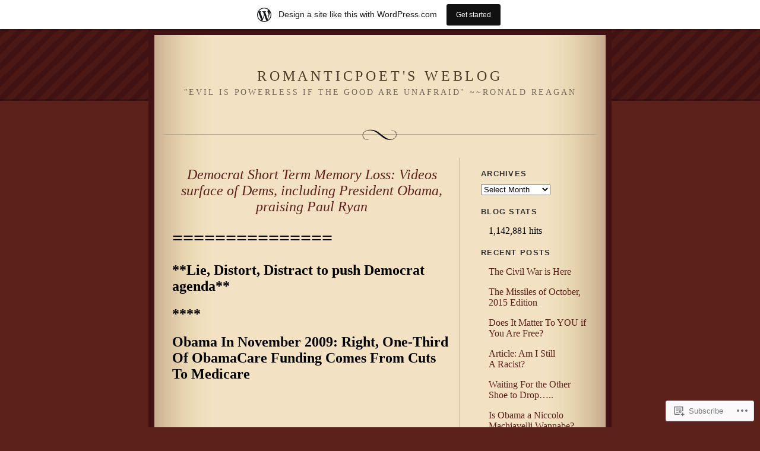

--- FILE ---
content_type: text/html; charset=UTF-8
request_url: https://romanticpoet.wordpress.com/tag/obama-cuts-medicare-to-fund-obamacare/
body_size: 18946
content:
<!DOCTYPE html PUBLIC "-//W3C//DTD XHTML 1.0 Strict//EN" "http://www.w3.org/TR/xhtml1/DTD/xhtml1-strict.dtd">
<html xmlns="http://www.w3.org/1999/xhtml" lang="en">

<head profile="http://gmpg.org/xfn/11">
<meta http-equiv="Content-Type" content="text/html; charset=UTF-8" />
<title>Obama cuts Medicare to fund Obamacare | Romanticpoet&#039;s Weblog</title>

	<link rel="stylesheet" href="https://s0.wp.com/wp-content/themes/pub/quentin/style.css?m=1741693338i" type="text/css" media="screen" />
	<link rel="pingback" href="https://romanticpoet.wordpress.com/xmlrpc.php" />

	<meta name='robots' content='max-image-preview:large' />
<link rel='dns-prefetch' href='//s0.wp.com' />
<link rel="alternate" type="application/rss+xml" title="Romanticpoet&#039;s Weblog &raquo; Feed" href="https://romanticpoet.wordpress.com/feed/" />
<link rel="alternate" type="application/rss+xml" title="Romanticpoet&#039;s Weblog &raquo; Comments Feed" href="https://romanticpoet.wordpress.com/comments/feed/" />
<link rel="alternate" type="application/rss+xml" title="Romanticpoet&#039;s Weblog &raquo; Obama cuts Medicare to fund Obamacare Tag Feed" href="https://romanticpoet.wordpress.com/tag/obama-cuts-medicare-to-fund-obamacare/feed/" />
	<script type="text/javascript">
		/* <![CDATA[ */
		function addLoadEvent(func) {
			var oldonload = window.onload;
			if (typeof window.onload != 'function') {
				window.onload = func;
			} else {
				window.onload = function () {
					oldonload();
					func();
				}
			}
		}
		/* ]]> */
	</script>
	<link crossorigin='anonymous' rel='stylesheet' id='all-css-0-1' href='/wp-content/blog-plugins/marketing-bar/css/marketing-bar.css?m=1761640963i&cssminify=yes' type='text/css' media='all' />
<style id='wp-emoji-styles-inline-css'>

	img.wp-smiley, img.emoji {
		display: inline !important;
		border: none !important;
		box-shadow: none !important;
		height: 1em !important;
		width: 1em !important;
		margin: 0 0.07em !important;
		vertical-align: -0.1em !important;
		background: none !important;
		padding: 0 !important;
	}
/*# sourceURL=wp-emoji-styles-inline-css */
</style>
<link crossorigin='anonymous' rel='stylesheet' id='all-css-2-1' href='/wp-content/plugins/gutenberg-core/v22.2.0/build/styles/block-library/style.css?m=1764855221i&cssminify=yes' type='text/css' media='all' />
<style id='wp-block-library-inline-css'>
.has-text-align-justify {
	text-align:justify;
}
.has-text-align-justify{text-align:justify;}

/*# sourceURL=wp-block-library-inline-css */
</style><style id='global-styles-inline-css'>
:root{--wp--preset--aspect-ratio--square: 1;--wp--preset--aspect-ratio--4-3: 4/3;--wp--preset--aspect-ratio--3-4: 3/4;--wp--preset--aspect-ratio--3-2: 3/2;--wp--preset--aspect-ratio--2-3: 2/3;--wp--preset--aspect-ratio--16-9: 16/9;--wp--preset--aspect-ratio--9-16: 9/16;--wp--preset--color--black: #000000;--wp--preset--color--cyan-bluish-gray: #abb8c3;--wp--preset--color--white: #ffffff;--wp--preset--color--pale-pink: #f78da7;--wp--preset--color--vivid-red: #cf2e2e;--wp--preset--color--luminous-vivid-orange: #ff6900;--wp--preset--color--luminous-vivid-amber: #fcb900;--wp--preset--color--light-green-cyan: #7bdcb5;--wp--preset--color--vivid-green-cyan: #00d084;--wp--preset--color--pale-cyan-blue: #8ed1fc;--wp--preset--color--vivid-cyan-blue: #0693e3;--wp--preset--color--vivid-purple: #9b51e0;--wp--preset--gradient--vivid-cyan-blue-to-vivid-purple: linear-gradient(135deg,rgb(6,147,227) 0%,rgb(155,81,224) 100%);--wp--preset--gradient--light-green-cyan-to-vivid-green-cyan: linear-gradient(135deg,rgb(122,220,180) 0%,rgb(0,208,130) 100%);--wp--preset--gradient--luminous-vivid-amber-to-luminous-vivid-orange: linear-gradient(135deg,rgb(252,185,0) 0%,rgb(255,105,0) 100%);--wp--preset--gradient--luminous-vivid-orange-to-vivid-red: linear-gradient(135deg,rgb(255,105,0) 0%,rgb(207,46,46) 100%);--wp--preset--gradient--very-light-gray-to-cyan-bluish-gray: linear-gradient(135deg,rgb(238,238,238) 0%,rgb(169,184,195) 100%);--wp--preset--gradient--cool-to-warm-spectrum: linear-gradient(135deg,rgb(74,234,220) 0%,rgb(151,120,209) 20%,rgb(207,42,186) 40%,rgb(238,44,130) 60%,rgb(251,105,98) 80%,rgb(254,248,76) 100%);--wp--preset--gradient--blush-light-purple: linear-gradient(135deg,rgb(255,206,236) 0%,rgb(152,150,240) 100%);--wp--preset--gradient--blush-bordeaux: linear-gradient(135deg,rgb(254,205,165) 0%,rgb(254,45,45) 50%,rgb(107,0,62) 100%);--wp--preset--gradient--luminous-dusk: linear-gradient(135deg,rgb(255,203,112) 0%,rgb(199,81,192) 50%,rgb(65,88,208) 100%);--wp--preset--gradient--pale-ocean: linear-gradient(135deg,rgb(255,245,203) 0%,rgb(182,227,212) 50%,rgb(51,167,181) 100%);--wp--preset--gradient--electric-grass: linear-gradient(135deg,rgb(202,248,128) 0%,rgb(113,206,126) 100%);--wp--preset--gradient--midnight: linear-gradient(135deg,rgb(2,3,129) 0%,rgb(40,116,252) 100%);--wp--preset--font-size--small: 13px;--wp--preset--font-size--medium: 20px;--wp--preset--font-size--large: 36px;--wp--preset--font-size--x-large: 42px;--wp--preset--font-family--albert-sans: 'Albert Sans', sans-serif;--wp--preset--font-family--alegreya: Alegreya, serif;--wp--preset--font-family--arvo: Arvo, serif;--wp--preset--font-family--bodoni-moda: 'Bodoni Moda', serif;--wp--preset--font-family--bricolage-grotesque: 'Bricolage Grotesque', sans-serif;--wp--preset--font-family--cabin: Cabin, sans-serif;--wp--preset--font-family--chivo: Chivo, sans-serif;--wp--preset--font-family--commissioner: Commissioner, sans-serif;--wp--preset--font-family--cormorant: Cormorant, serif;--wp--preset--font-family--courier-prime: 'Courier Prime', monospace;--wp--preset--font-family--crimson-pro: 'Crimson Pro', serif;--wp--preset--font-family--dm-mono: 'DM Mono', monospace;--wp--preset--font-family--dm-sans: 'DM Sans', sans-serif;--wp--preset--font-family--dm-serif-display: 'DM Serif Display', serif;--wp--preset--font-family--domine: Domine, serif;--wp--preset--font-family--eb-garamond: 'EB Garamond', serif;--wp--preset--font-family--epilogue: Epilogue, sans-serif;--wp--preset--font-family--fahkwang: Fahkwang, sans-serif;--wp--preset--font-family--figtree: Figtree, sans-serif;--wp--preset--font-family--fira-sans: 'Fira Sans', sans-serif;--wp--preset--font-family--fjalla-one: 'Fjalla One', sans-serif;--wp--preset--font-family--fraunces: Fraunces, serif;--wp--preset--font-family--gabarito: Gabarito, system-ui;--wp--preset--font-family--ibm-plex-mono: 'IBM Plex Mono', monospace;--wp--preset--font-family--ibm-plex-sans: 'IBM Plex Sans', sans-serif;--wp--preset--font-family--ibarra-real-nova: 'Ibarra Real Nova', serif;--wp--preset--font-family--instrument-serif: 'Instrument Serif', serif;--wp--preset--font-family--inter: Inter, sans-serif;--wp--preset--font-family--josefin-sans: 'Josefin Sans', sans-serif;--wp--preset--font-family--jost: Jost, sans-serif;--wp--preset--font-family--libre-baskerville: 'Libre Baskerville', serif;--wp--preset--font-family--libre-franklin: 'Libre Franklin', sans-serif;--wp--preset--font-family--literata: Literata, serif;--wp--preset--font-family--lora: Lora, serif;--wp--preset--font-family--merriweather: Merriweather, serif;--wp--preset--font-family--montserrat: Montserrat, sans-serif;--wp--preset--font-family--newsreader: Newsreader, serif;--wp--preset--font-family--noto-sans-mono: 'Noto Sans Mono', sans-serif;--wp--preset--font-family--nunito: Nunito, sans-serif;--wp--preset--font-family--open-sans: 'Open Sans', sans-serif;--wp--preset--font-family--overpass: Overpass, sans-serif;--wp--preset--font-family--pt-serif: 'PT Serif', serif;--wp--preset--font-family--petrona: Petrona, serif;--wp--preset--font-family--piazzolla: Piazzolla, serif;--wp--preset--font-family--playfair-display: 'Playfair Display', serif;--wp--preset--font-family--plus-jakarta-sans: 'Plus Jakarta Sans', sans-serif;--wp--preset--font-family--poppins: Poppins, sans-serif;--wp--preset--font-family--raleway: Raleway, sans-serif;--wp--preset--font-family--roboto: Roboto, sans-serif;--wp--preset--font-family--roboto-slab: 'Roboto Slab', serif;--wp--preset--font-family--rubik: Rubik, sans-serif;--wp--preset--font-family--rufina: Rufina, serif;--wp--preset--font-family--sora: Sora, sans-serif;--wp--preset--font-family--source-sans-3: 'Source Sans 3', sans-serif;--wp--preset--font-family--source-serif-4: 'Source Serif 4', serif;--wp--preset--font-family--space-mono: 'Space Mono', monospace;--wp--preset--font-family--syne: Syne, sans-serif;--wp--preset--font-family--texturina: Texturina, serif;--wp--preset--font-family--urbanist: Urbanist, sans-serif;--wp--preset--font-family--work-sans: 'Work Sans', sans-serif;--wp--preset--spacing--20: 0.44rem;--wp--preset--spacing--30: 0.67rem;--wp--preset--spacing--40: 1rem;--wp--preset--spacing--50: 1.5rem;--wp--preset--spacing--60: 2.25rem;--wp--preset--spacing--70: 3.38rem;--wp--preset--spacing--80: 5.06rem;--wp--preset--shadow--natural: 6px 6px 9px rgba(0, 0, 0, 0.2);--wp--preset--shadow--deep: 12px 12px 50px rgba(0, 0, 0, 0.4);--wp--preset--shadow--sharp: 6px 6px 0px rgba(0, 0, 0, 0.2);--wp--preset--shadow--outlined: 6px 6px 0px -3px rgb(255, 255, 255), 6px 6px rgb(0, 0, 0);--wp--preset--shadow--crisp: 6px 6px 0px rgb(0, 0, 0);}:where(.is-layout-flex){gap: 0.5em;}:where(.is-layout-grid){gap: 0.5em;}body .is-layout-flex{display: flex;}.is-layout-flex{flex-wrap: wrap;align-items: center;}.is-layout-flex > :is(*, div){margin: 0;}body .is-layout-grid{display: grid;}.is-layout-grid > :is(*, div){margin: 0;}:where(.wp-block-columns.is-layout-flex){gap: 2em;}:where(.wp-block-columns.is-layout-grid){gap: 2em;}:where(.wp-block-post-template.is-layout-flex){gap: 1.25em;}:where(.wp-block-post-template.is-layout-grid){gap: 1.25em;}.has-black-color{color: var(--wp--preset--color--black) !important;}.has-cyan-bluish-gray-color{color: var(--wp--preset--color--cyan-bluish-gray) !important;}.has-white-color{color: var(--wp--preset--color--white) !important;}.has-pale-pink-color{color: var(--wp--preset--color--pale-pink) !important;}.has-vivid-red-color{color: var(--wp--preset--color--vivid-red) !important;}.has-luminous-vivid-orange-color{color: var(--wp--preset--color--luminous-vivid-orange) !important;}.has-luminous-vivid-amber-color{color: var(--wp--preset--color--luminous-vivid-amber) !important;}.has-light-green-cyan-color{color: var(--wp--preset--color--light-green-cyan) !important;}.has-vivid-green-cyan-color{color: var(--wp--preset--color--vivid-green-cyan) !important;}.has-pale-cyan-blue-color{color: var(--wp--preset--color--pale-cyan-blue) !important;}.has-vivid-cyan-blue-color{color: var(--wp--preset--color--vivid-cyan-blue) !important;}.has-vivid-purple-color{color: var(--wp--preset--color--vivid-purple) !important;}.has-black-background-color{background-color: var(--wp--preset--color--black) !important;}.has-cyan-bluish-gray-background-color{background-color: var(--wp--preset--color--cyan-bluish-gray) !important;}.has-white-background-color{background-color: var(--wp--preset--color--white) !important;}.has-pale-pink-background-color{background-color: var(--wp--preset--color--pale-pink) !important;}.has-vivid-red-background-color{background-color: var(--wp--preset--color--vivid-red) !important;}.has-luminous-vivid-orange-background-color{background-color: var(--wp--preset--color--luminous-vivid-orange) !important;}.has-luminous-vivid-amber-background-color{background-color: var(--wp--preset--color--luminous-vivid-amber) !important;}.has-light-green-cyan-background-color{background-color: var(--wp--preset--color--light-green-cyan) !important;}.has-vivid-green-cyan-background-color{background-color: var(--wp--preset--color--vivid-green-cyan) !important;}.has-pale-cyan-blue-background-color{background-color: var(--wp--preset--color--pale-cyan-blue) !important;}.has-vivid-cyan-blue-background-color{background-color: var(--wp--preset--color--vivid-cyan-blue) !important;}.has-vivid-purple-background-color{background-color: var(--wp--preset--color--vivid-purple) !important;}.has-black-border-color{border-color: var(--wp--preset--color--black) !important;}.has-cyan-bluish-gray-border-color{border-color: var(--wp--preset--color--cyan-bluish-gray) !important;}.has-white-border-color{border-color: var(--wp--preset--color--white) !important;}.has-pale-pink-border-color{border-color: var(--wp--preset--color--pale-pink) !important;}.has-vivid-red-border-color{border-color: var(--wp--preset--color--vivid-red) !important;}.has-luminous-vivid-orange-border-color{border-color: var(--wp--preset--color--luminous-vivid-orange) !important;}.has-luminous-vivid-amber-border-color{border-color: var(--wp--preset--color--luminous-vivid-amber) !important;}.has-light-green-cyan-border-color{border-color: var(--wp--preset--color--light-green-cyan) !important;}.has-vivid-green-cyan-border-color{border-color: var(--wp--preset--color--vivid-green-cyan) !important;}.has-pale-cyan-blue-border-color{border-color: var(--wp--preset--color--pale-cyan-blue) !important;}.has-vivid-cyan-blue-border-color{border-color: var(--wp--preset--color--vivid-cyan-blue) !important;}.has-vivid-purple-border-color{border-color: var(--wp--preset--color--vivid-purple) !important;}.has-vivid-cyan-blue-to-vivid-purple-gradient-background{background: var(--wp--preset--gradient--vivid-cyan-blue-to-vivid-purple) !important;}.has-light-green-cyan-to-vivid-green-cyan-gradient-background{background: var(--wp--preset--gradient--light-green-cyan-to-vivid-green-cyan) !important;}.has-luminous-vivid-amber-to-luminous-vivid-orange-gradient-background{background: var(--wp--preset--gradient--luminous-vivid-amber-to-luminous-vivid-orange) !important;}.has-luminous-vivid-orange-to-vivid-red-gradient-background{background: var(--wp--preset--gradient--luminous-vivid-orange-to-vivid-red) !important;}.has-very-light-gray-to-cyan-bluish-gray-gradient-background{background: var(--wp--preset--gradient--very-light-gray-to-cyan-bluish-gray) !important;}.has-cool-to-warm-spectrum-gradient-background{background: var(--wp--preset--gradient--cool-to-warm-spectrum) !important;}.has-blush-light-purple-gradient-background{background: var(--wp--preset--gradient--blush-light-purple) !important;}.has-blush-bordeaux-gradient-background{background: var(--wp--preset--gradient--blush-bordeaux) !important;}.has-luminous-dusk-gradient-background{background: var(--wp--preset--gradient--luminous-dusk) !important;}.has-pale-ocean-gradient-background{background: var(--wp--preset--gradient--pale-ocean) !important;}.has-electric-grass-gradient-background{background: var(--wp--preset--gradient--electric-grass) !important;}.has-midnight-gradient-background{background: var(--wp--preset--gradient--midnight) !important;}.has-small-font-size{font-size: var(--wp--preset--font-size--small) !important;}.has-medium-font-size{font-size: var(--wp--preset--font-size--medium) !important;}.has-large-font-size{font-size: var(--wp--preset--font-size--large) !important;}.has-x-large-font-size{font-size: var(--wp--preset--font-size--x-large) !important;}.has-albert-sans-font-family{font-family: var(--wp--preset--font-family--albert-sans) !important;}.has-alegreya-font-family{font-family: var(--wp--preset--font-family--alegreya) !important;}.has-arvo-font-family{font-family: var(--wp--preset--font-family--arvo) !important;}.has-bodoni-moda-font-family{font-family: var(--wp--preset--font-family--bodoni-moda) !important;}.has-bricolage-grotesque-font-family{font-family: var(--wp--preset--font-family--bricolage-grotesque) !important;}.has-cabin-font-family{font-family: var(--wp--preset--font-family--cabin) !important;}.has-chivo-font-family{font-family: var(--wp--preset--font-family--chivo) !important;}.has-commissioner-font-family{font-family: var(--wp--preset--font-family--commissioner) !important;}.has-cormorant-font-family{font-family: var(--wp--preset--font-family--cormorant) !important;}.has-courier-prime-font-family{font-family: var(--wp--preset--font-family--courier-prime) !important;}.has-crimson-pro-font-family{font-family: var(--wp--preset--font-family--crimson-pro) !important;}.has-dm-mono-font-family{font-family: var(--wp--preset--font-family--dm-mono) !important;}.has-dm-sans-font-family{font-family: var(--wp--preset--font-family--dm-sans) !important;}.has-dm-serif-display-font-family{font-family: var(--wp--preset--font-family--dm-serif-display) !important;}.has-domine-font-family{font-family: var(--wp--preset--font-family--domine) !important;}.has-eb-garamond-font-family{font-family: var(--wp--preset--font-family--eb-garamond) !important;}.has-epilogue-font-family{font-family: var(--wp--preset--font-family--epilogue) !important;}.has-fahkwang-font-family{font-family: var(--wp--preset--font-family--fahkwang) !important;}.has-figtree-font-family{font-family: var(--wp--preset--font-family--figtree) !important;}.has-fira-sans-font-family{font-family: var(--wp--preset--font-family--fira-sans) !important;}.has-fjalla-one-font-family{font-family: var(--wp--preset--font-family--fjalla-one) !important;}.has-fraunces-font-family{font-family: var(--wp--preset--font-family--fraunces) !important;}.has-gabarito-font-family{font-family: var(--wp--preset--font-family--gabarito) !important;}.has-ibm-plex-mono-font-family{font-family: var(--wp--preset--font-family--ibm-plex-mono) !important;}.has-ibm-plex-sans-font-family{font-family: var(--wp--preset--font-family--ibm-plex-sans) !important;}.has-ibarra-real-nova-font-family{font-family: var(--wp--preset--font-family--ibarra-real-nova) !important;}.has-instrument-serif-font-family{font-family: var(--wp--preset--font-family--instrument-serif) !important;}.has-inter-font-family{font-family: var(--wp--preset--font-family--inter) !important;}.has-josefin-sans-font-family{font-family: var(--wp--preset--font-family--josefin-sans) !important;}.has-jost-font-family{font-family: var(--wp--preset--font-family--jost) !important;}.has-libre-baskerville-font-family{font-family: var(--wp--preset--font-family--libre-baskerville) !important;}.has-libre-franklin-font-family{font-family: var(--wp--preset--font-family--libre-franklin) !important;}.has-literata-font-family{font-family: var(--wp--preset--font-family--literata) !important;}.has-lora-font-family{font-family: var(--wp--preset--font-family--lora) !important;}.has-merriweather-font-family{font-family: var(--wp--preset--font-family--merriweather) !important;}.has-montserrat-font-family{font-family: var(--wp--preset--font-family--montserrat) !important;}.has-newsreader-font-family{font-family: var(--wp--preset--font-family--newsreader) !important;}.has-noto-sans-mono-font-family{font-family: var(--wp--preset--font-family--noto-sans-mono) !important;}.has-nunito-font-family{font-family: var(--wp--preset--font-family--nunito) !important;}.has-open-sans-font-family{font-family: var(--wp--preset--font-family--open-sans) !important;}.has-overpass-font-family{font-family: var(--wp--preset--font-family--overpass) !important;}.has-pt-serif-font-family{font-family: var(--wp--preset--font-family--pt-serif) !important;}.has-petrona-font-family{font-family: var(--wp--preset--font-family--petrona) !important;}.has-piazzolla-font-family{font-family: var(--wp--preset--font-family--piazzolla) !important;}.has-playfair-display-font-family{font-family: var(--wp--preset--font-family--playfair-display) !important;}.has-plus-jakarta-sans-font-family{font-family: var(--wp--preset--font-family--plus-jakarta-sans) !important;}.has-poppins-font-family{font-family: var(--wp--preset--font-family--poppins) !important;}.has-raleway-font-family{font-family: var(--wp--preset--font-family--raleway) !important;}.has-roboto-font-family{font-family: var(--wp--preset--font-family--roboto) !important;}.has-roboto-slab-font-family{font-family: var(--wp--preset--font-family--roboto-slab) !important;}.has-rubik-font-family{font-family: var(--wp--preset--font-family--rubik) !important;}.has-rufina-font-family{font-family: var(--wp--preset--font-family--rufina) !important;}.has-sora-font-family{font-family: var(--wp--preset--font-family--sora) !important;}.has-source-sans-3-font-family{font-family: var(--wp--preset--font-family--source-sans-3) !important;}.has-source-serif-4-font-family{font-family: var(--wp--preset--font-family--source-serif-4) !important;}.has-space-mono-font-family{font-family: var(--wp--preset--font-family--space-mono) !important;}.has-syne-font-family{font-family: var(--wp--preset--font-family--syne) !important;}.has-texturina-font-family{font-family: var(--wp--preset--font-family--texturina) !important;}.has-urbanist-font-family{font-family: var(--wp--preset--font-family--urbanist) !important;}.has-work-sans-font-family{font-family: var(--wp--preset--font-family--work-sans) !important;}
/*# sourceURL=global-styles-inline-css */
</style>

<style id='classic-theme-styles-inline-css'>
/*! This file is auto-generated */
.wp-block-button__link{color:#fff;background-color:#32373c;border-radius:9999px;box-shadow:none;text-decoration:none;padding:calc(.667em + 2px) calc(1.333em + 2px);font-size:1.125em}.wp-block-file__button{background:#32373c;color:#fff;text-decoration:none}
/*# sourceURL=/wp-includes/css/classic-themes.min.css */
</style>
<link crossorigin='anonymous' rel='stylesheet' id='all-css-4-1' href='/_static/??-eJx9kEsOwjAMRC+EE6UgKAvEWdrUhEB+il0Kt8dF4rfpxhpb8zyy9VTA5sSYWJcwOp9I29yHbK+kG2VaZYB8LAGh4k1t9OCJPw4gfgRUlmilfxbFEb67Kso8lo5nR8TBdxgwim0Jm/zgkAWntwbG+zJSJAb6vlQkAqnRjxH4LFm0xFWUW5xI90r7tkuQwwzygY59Tn8NnELn64we48FsW9Oum2a/uzwBl9eFkw==&cssminify=yes' type='text/css' media='all' />
<style id='jetpack-global-styles-frontend-style-inline-css'>
:root { --font-headings: unset; --font-base: unset; --font-headings-default: -apple-system,BlinkMacSystemFont,"Segoe UI",Roboto,Oxygen-Sans,Ubuntu,Cantarell,"Helvetica Neue",sans-serif; --font-base-default: -apple-system,BlinkMacSystemFont,"Segoe UI",Roboto,Oxygen-Sans,Ubuntu,Cantarell,"Helvetica Neue",sans-serif;}
/*# sourceURL=jetpack-global-styles-frontend-style-inline-css */
</style>
<link crossorigin='anonymous' rel='stylesheet' id='all-css-6-1' href='/wp-content/themes/h4/global.css?m=1420737423i&cssminify=yes' type='text/css' media='all' />
<script type="text/javascript" id="wpcom-actionbar-placeholder-js-extra">
/* <![CDATA[ */
var actionbardata = {"siteID":"4601999","postID":"0","siteURL":"https://romanticpoet.wordpress.com","xhrURL":"https://romanticpoet.wordpress.com/wp-admin/admin-ajax.php","nonce":"761f12cbc2","isLoggedIn":"","statusMessage":"","subsEmailDefault":"instantly","proxyScriptUrl":"https://s0.wp.com/wp-content/js/wpcom-proxy-request.js?m=1513050504i&amp;ver=20211021","i18n":{"followedText":"New posts from this site will now appear in your \u003Ca href=\"https://wordpress.com/reader\"\u003EReader\u003C/a\u003E","foldBar":"Collapse this bar","unfoldBar":"Expand this bar","shortLinkCopied":"Shortlink copied to clipboard."}};
//# sourceURL=wpcom-actionbar-placeholder-js-extra
/* ]]> */
</script>
<script type="text/javascript" id="jetpack-mu-wpcom-settings-js-before">
/* <![CDATA[ */
var JETPACK_MU_WPCOM_SETTINGS = {"assetsUrl":"https://s0.wp.com/wp-content/mu-plugins/jetpack-mu-wpcom-plugin/moon/jetpack_vendor/automattic/jetpack-mu-wpcom/src/build/"};
//# sourceURL=jetpack-mu-wpcom-settings-js-before
/* ]]> */
</script>
<script crossorigin='anonymous' type='text/javascript'  src='/wp-content/js/rlt-proxy.js?m=1720530689i'></script>
<script type="text/javascript" id="rlt-proxy-js-after">
/* <![CDATA[ */
	rltInitialize( {"token":null,"iframeOrigins":["https:\/\/widgets.wp.com"]} );
//# sourceURL=rlt-proxy-js-after
/* ]]> */
</script>
<link rel="EditURI" type="application/rsd+xml" title="RSD" href="https://romanticpoet.wordpress.com/xmlrpc.php?rsd" />
<meta name="generator" content="WordPress.com" />

<!-- Jetpack Open Graph Tags -->
<meta property="og:type" content="website" />
<meta property="og:title" content="Obama cuts Medicare to fund Obamacare &#8211; Romanticpoet&#039;s Weblog" />
<meta property="og:url" content="https://romanticpoet.wordpress.com/tag/obama-cuts-medicare-to-fund-obamacare/" />
<meta property="og:site_name" content="Romanticpoet&#039;s Weblog" />
<meta property="og:image" content="https://secure.gravatar.com/blavatar/668fa11b2aa47add6278b1384992ccb87f91f462f19e792463ff4bc6f141d98a?s=200&#038;ts=1768877964" />
<meta property="og:image:width" content="200" />
<meta property="og:image:height" content="200" />
<meta property="og:image:alt" content="" />
<meta property="og:locale" content="en_US" />
<meta property="fb:app_id" content="249643311490" />

<!-- End Jetpack Open Graph Tags -->
<link rel="shortcut icon" type="image/x-icon" href="https://secure.gravatar.com/blavatar/668fa11b2aa47add6278b1384992ccb87f91f462f19e792463ff4bc6f141d98a?s=32" sizes="16x16" />
<link rel="icon" type="image/x-icon" href="https://secure.gravatar.com/blavatar/668fa11b2aa47add6278b1384992ccb87f91f462f19e792463ff4bc6f141d98a?s=32" sizes="16x16" />
<link rel="apple-touch-icon" href="https://secure.gravatar.com/blavatar/668fa11b2aa47add6278b1384992ccb87f91f462f19e792463ff4bc6f141d98a?s=114" />
<link rel='openid.server' href='https://romanticpoet.wordpress.com/?openidserver=1' />
<link rel='openid.delegate' href='https://romanticpoet.wordpress.com/' />
<link rel="search" type="application/opensearchdescription+xml" href="https://romanticpoet.wordpress.com/osd.xml" title="Romanticpoet&#039;s Weblog" />
<link rel="search" type="application/opensearchdescription+xml" href="https://s1.wp.com/opensearch.xml" title="WordPress.com" />
<meta name="description" content="Posts about Obama cuts Medicare to fund Obamacare written by romanticpoet" />
<link crossorigin='anonymous' rel='stylesheet' id='all-css-0-3' href='/wp-content/mu-plugins/jetpack-plugin/moon/_inc/build/subscriptions/subscriptions.min.css?m=1753976312i&cssminify=yes' type='text/css' media='all' />
</head>

<body class="archive tag tag-obama-cuts-medicare-to-fund-obamacare tag-106355296 wp-theme-pubquentin customizer-styles-applied jetpack-reblog-enabled has-marketing-bar has-marketing-bar-theme-quentin">
<div id="rap">
<div id="header">
<h1><a href="https://romanticpoet.wordpress.com">Romanticpoet&#039;s Weblog</a></h1>
<h3 class="description">&quot;Evil is powerless if the Good are unafraid&quot; ~~Ronald Reagan</h3>
</div>

<div id="content">


<div class="post-41896 post type-post status-publish format-standard hentry category-blogging category-news-and-politics category-politics category-uncategorized tag-dems-lie-and-distort-against-paul-ryan tag-dems-lie-and-distort-to-push-agenda tag-obama-and-democrat-lies tag-obama-cuts-medicare-ryan-does-not tag-obama-cuts-medicare-to-fund-obamacare tag-obama-progressives-marxism-communism tag-paul-ryan">
<h2 class="storytitle" id="post-41896"><a href="https://romanticpoet.wordpress.com/2012/08/14/democrat-short-term-memory-loss-videos-surface-of-dems-including-president-obama-praising-paul-ryan/" rel="bookmark">Democrat Short Term Memory Loss: Videos surface of Dems, including President Obama, praising Paul&nbsp;Ryan</a></h2>


<div class="storycontent">
<h1>===============</h1>
<h2>**Lie, Distort, Distract to push Democrat agenda**</h2>
<h2>****</h2>
<h2>Obama In November 2009: Right, One-Third Of ObamaCare Funding Comes From Cuts To Medicare</h2>
<span class="embed-youtube" style="text-align:center; display: block;"><iframe class="youtube-player" width="470" height="265" src="https://www.youtube.com/embed/t5Ha7RNpn24?version=3&#038;rel=1&#038;showsearch=0&#038;showinfo=1&#038;iv_load_policy=1&#038;fs=1&#038;hl=en&#038;autohide=2&#038;wmode=transparent" allowfullscreen="true" style="border:0;" sandbox="allow-scripts allow-same-origin allow-popups allow-presentation allow-popups-to-escape-sandbox"></iframe></span>
<h3>Link to video <span style="color:#0000ff;"><a href="http://www.youtube.com/watch?v=t5Ha7RNpn24&amp;feature=youtu.be"><span style="color:#0000ff;">HERE</span></a></span></h3>
<h1>=====================</h1>
<h2>***NOT THIS TIME!~~Paul Ryan***</h2>
<h1>=====================</h1>
<h2>Videos surface of Dems, including President Obama, praising Paul Ryan</h2>
<h3>August 14, 2012</h3>
<p>Before Paul Ryan was pinned as an &#8220;extreme&#8221; and &#8220;radical&#8221; ideologue,  Democrats actually kind of liked the guy.</p>
<p>Several clips of prominent Democrats &#8212; including President Obama &#8212; praising  Ryan have surged through the Internet in the days since Mitt Romney tapped the  Wisconsin congressman as his running mate. They once called his ideas &#8220;serious&#8221;  and &#8220;honest,&#8221; which is not what the Obama campaign and its affiliates are saying  about him now.</p>
<p>Arguably the most robust praise came from Erskine Bowles, the White House  chief of staff under former President Bill Clinton who recently co-chaired  President Obama&#8217;s deficit-reduction committee.</p>
<p>In a <a href="http://www.youtube.com/watch?v=dbzpuqWo6yU&amp;feature=player_embedded" rel="external ext-linked" target="_blank"><strong><span style="color:#0000ff;">late 2011 talk at the University of  North Carolina</span></strong></a><img src="https://i0.wp.com/global.fncstatic.com/static/v/all/img/external-link.png" alt="" />,  Bowles told the audience &#8220;this guy is amazing.&#8221;</p>
<p>&#8220;I always thought I was okay with arithmetic. This guy can run circles around  me, and he is honest, he is straightforward, he is sincere,&#8221; Bowles said. &#8220;And  the budget he came forward with is just like Paul Ryan. It is a sensible,  straightforward, honest, serious budget.&#8221;</p>
<p>Bowles went on to criticize the spending plans that had come out of the Obama  White House.</p>
<p>North Carolina&#8217;s<span style="color:#0000ff;"> <a href="http://projects.newsobserver.com/node/25426" rel="external ext-linked" target="_blank"><span style="color:#0000ff;"><strong>News &amp; Observer</strong></span></a></span><img src="https://i0.wp.com/global.fncstatic.com/static/v/all/img/external-link.png" alt="" />  newspaper dug up the rest of that speech, finding that at one point, Bowles also  called Ryan&#8217;s controversial Medicare overhaul &#8220;a pretty radical change&#8221; that  he&#8217;d rather avoid.</p>
<p>But in a March 29, 2012, PBS interview, Bowles said that Ryan&#8217;s plan to offer  government payments to buy private insurance should nevertheless remain an  &#8220;option&#8221; going forward. He even said &#8220;you would want to consider&#8221; a newer  version of the Ryan plan that lets people keep traditional Medicare as an  alternative.</p>
<p>Bowles repeated his sentiment that Ryan is a &#8220;very smart, stable, honest,  hardworking guy.&#8221;</p>
<p>In 2010 on the same program, Bowles said: &#8220;I wish we had more people like  Paul who are thinkers and do their homework.&#8221;</p>
<p>Around the same time, Obama was similarly upbeat on Ryan&#8217;s role in the  Republican Party.</p>
<p>In 2010, <a href="http://nation.foxnews.com/paul-ryan/2012/08/13/flashback-obama-praises-ryan-roadmap-2010" target="_blank"><strong><span style="color:#0000ff;">Obama said at a Republican retreat</span></strong></a> that Ryan had  &#8220;made a serious proposal&#8221; with his budget. Obama criticized the idea of giving  &#8220;vouchers&#8221; for Medicare, but acknowledged the need to address the deficit  spending that Medicare and Medicaid fuel.</p>
<p>Romney, though, is pointing most prominently to Ryan&#8217;s work with Oregon Sen.  Ron Wyden to make the case that Ryan is more bipartisan than he&#8217;s made out to be  by Democrats.</p>
<p>Ryan and Wyden late last year drafted a new proposal for Medicare &#8212; tweaking  Ryan&#8217;s old plan by offering seniors a choice between government-subsidized  private insurance and regular Medicare.</p>
<p>&#8220;One of the things I like about Paul Ryan is he&#8217;s demonstrated over his years  there an ability to work across the aisle to find people who have common purpose  who may disagree on some issues but find enough common ground to get things  done,&#8221; Romney said Monday. &#8220;And, for instance, him coming together with a plan  to save Medicare for future generations, no change to current Medicare  beneficiaries or people near retirement but for future beneficiaries, he and  Sen. Wyden have come together. This is the kind of bipartisanship we need more  of, not less.&#8221;</p>
<p>In an interview this summer on a <a href="http://www.youtube.com/watch?v=Gz6iYM7dUMA" rel="external ext-linked" target="_blank"><strong><span style="color:#0000ff;">program called Medscape</span></strong></a><img src="https://i0.wp.com/global.fncstatic.com/static/v/all/img/external-link.png" alt="" />, Wyden  discussed that proposal, saying: &#8220;It really starts from the proposition that no  one would go out and buy a house without some idea of knowing what they&#8217;re  paying for.</p>
<p>&#8220;And much of what we&#8217;re going to have to do with Medicare is to be sure that  traditional Medicare with its purchasing power can be maintained, while at the  same time we offer private sector choices, so that the two will strengthen each  other. And in that sense, we recognize that much of the Medicare debate is not  at all ideological,&#8221; he said.</p>
<p>According to The Huffington Post, Wyden is pushing back on some of Romney&#8217;s  claims, particularly one that Wyden and Ryan helped &#8220;co-lead&#8221; a piece of  legislation &#8212; since they wrote a policy paper, not a bill.</p>
<p>Then there&#8217;s the <a href="http://www.youtube.com/watch?v=aOrSURZKrcw" rel="external ext-linked" target="_blank"><strong><span style="color:#0000ff;">off-mic moment caught in 2011 between</span></strong></a><img src="https://i0.wp.com/global.fncstatic.com/static/v/all/img/external-link.png" alt="" />  Clinton and Ryan backstage at an event.</p>
<p>In the cellphone footage, aired by ABC News at the time, Clinton said he  hoped a recent Democratic congressional victory wouldn&#8217;t be used &#8220;as an excuse  to do nothing.&#8221;</p>
<p>&#8220;My guess is it&#8217;s going to sink into paralysis is what&#8217;s going to happen,&#8221;  Ryan told the former president. &#8220;And you know the math. I mean, it&#8217;s just we  knew we were putting ourselves out there. But you&#8217;ve got to start this. You&#8217;ve  got to get out there. You&#8217;ve got to get this thing moving.&#8221;</p>
<p>Clinton opened the door, saying: &#8220;If you ever want to talk about it  &#8230;&#8221;</p>
<p>&#8220;Yeah, I&#8217;ll give you a call,&#8221; Ryan said.</p>
<h2><span style="color:#0000ff;"><a href="http://www.foxnews.com/politics/2012/08/14/videos-surface-dems-praising-ryan-in-contrast-to-extreme-claims/"><span style="color:#0000ff;">SOURCE</span></a></span></h2>
<h1>=====================</h1>
<h2>Obama LIES to people of IOWA: The House PASSED a farm subsidy bill TEN DAYS AGO (Before House left for recess) and Ryan voted FOR IT.  The bill currently is languishing in the Senate under the control of Harry Reid.</h2>
<h2>*************</h2>
<h1>************************************</h1>
<h3>“If you tell a lie big enough and keep repeating it, people will eventually come to believe it. The lie can be maintained only for such time as the State can shield the people from the political, economic and/or military consequences of the lie. It thus becomes vitally important for the State to use all of its powers to repress dissent, for the truth is the mortal enemy of the lie, and thus by extension, the truth is the greatest enemy of the State.”</h3>
<h3><span style="color:#0000ff;"><a href="http://thinkexist.com/quotes/joseph_goebbels/"><span style="color:#0000ff;">Joseph Goebbels</span></a>  </span> (Propagandist for Adolph Hilter)</h3>
<h1>*********************</h1>
<h2>“<em>It doesn’t matter what is true, it only matters what people believe is true…You are what the media define you to be</em>.” (Greenpeace co-founder Patrick Watson).</h2>
<h1>*****************</h1>
<h2>Harry Reid is refusing to have bills come to the floor as  protectionist for Obama.</h2>
<h2>RELATED LINKS:</h2>
<h2><span style="color:#0000ff;"><a title="Permanent Link: Want to know where all the House-passed jobs bills are? Stuck in the Senate. Is Harry Reid Enabling Obama’s Power Grab?" href="https://romanticpoet.wordpress.com/2011/11/02/want-to-know-where-all-the-house-passed-jobs-bills-are-stuck-in-the-senate-is-harry-reid-enabling-obamas-power-grab/" rel="bookmark"><span style="color:#0000ff;">Want to know where all the House-passed jobs bills are? Stuck in the Senate. Is Harry Reid Enabling Obama’s Power Grab?</span></a></span></h2>
<h2>*************</h2>
<h2><span style="color:#0000ff;"><a href="https://romanticpoet.wordpress.com/2011/10/05/are-sen-harry-reids-lips-tired-from-puckering-reid-uses-procedural-maneuver-to-block-vote-on-obama%e2%80%99s-jobs-bill-yet-obama-claims-republicans-are-the-obstructionists/"><span style="color:#0000ff;">Are Sen. Harry Reid’s Lips Tired From Puckering? Reid Uses Procedural Maneuver to Block Vote on Obama’s Jobs Bill. Yet Obama CLAIMS Republicans are the Obstructionists?</span></a></span></h2>
<h1>**************</h1>
<h2><span style="color:#0000ff;"><a title="Permanent Link: Is Harry Reid’s “Lie” about Romney just a “Smoke Screen” to hide this?  Harry Reid Helps Chinese Solar Firm Represented By His Son" href="https://romanticpoet.wordpress.com/2012/08/06/is-harry-reids-lie-about-romney-just-a-smoke-screen-to-hide-this-harry-reid-helps-chinese-solar-firm-represented-by-his-son/" rel="bookmark"><span style="color:#0000ff;">Is Harry Reid’s “Lie” about Romney just a “Smoke Screen” to hide this?  Harry Reid Helps Chinese Solar Firm Represented By His Son</span></a></span></h2>
<h1>===================</h1>
<h2>ADDITIONAL LINKS:</h2>
<h2><span style="color:#0000ff;"><a title="Permanent Link: “You have Nothing to Fear..But Fear Itself.” Democrat Party Thrives on Fear and Despair. Progressives Need Discontent and Discourse to Push Their Agenda" href="https://romanticpoet.wordpress.com/2012/08/12/you-have-nothing-to-fear-but-fear-itself-democrat-party-thrives-on-fear-and-despair-progressives-need-discontent-and-discourse-to-push-their-agenda/" rel="bookmark"><span style="color:#0000ff;">“You have Nothing to Fear..But Fear Itself.” Democrat Party Thrives on Fear and Despair. Progressives Need Discontent and Discourse to Push Their Agenda</span></a></span></h2>
<h1>=====================</h1>
<h2><span style="color:#0000ff;"><a title="Paul Ryan Schools Obama on Deficit. “Hiding Spending is NOT Reducing Spending”" href="https://romanticpoet.wordpress.com/2012/08/11/paul-ryan-schools-obama-on-deficit-hiding-spending-is-not-reducing-spending/"><span style="color:#0000ff;">Paul Ryan Schools Obama on Deficit. “Hiding Spending is NOT Reducing Spending”</span></a></span></h2>
<h1>==================</h1>
<h2><span style="color:#0000ff;"><a title="What Are The Chances? Obama, Jarrett, and Axelrod, All Connected to Communist Frank Marshall Davis" href="https://romanticpoet.wordpress.com/2012/08/04/what-are-the-chances-obama-jarrett-and-axelrod-all-connected-to-communist-frank-marshall-davis/"><span style="color:#0000ff;">What Are The Chances? Obama, Jarrett, and Axelrod, All Connected to Communist Frank Marshall Davis</span></a></span></h2>
<h2>===============</h2>
<h2><span style="color:#0000ff;"><a title="Emails Reveal Fed Agency Asked Law Enforcement to ‘Stand Down’ and Not Arrest Occupiers After Consulting Obama White House" href="https://romanticpoet.wordpress.com/2012/08/08/emails-reveal-fed-agency-asked-law-enforcement-to-stand-down-and-not-arrest-occupiers-after-consulting-obama-white-house/"><span style="color:#0000ff;">Emails Reveal Fed Agency Asked Law Enforcement to ‘Stand Down’ and Not Arrest Occupiers After Consulting Obama White House</span></a></span></h2>
<h2>==============</h2>
<h2><span style="color:#0000ff;"><a title="Permanent Link: Capitalism vs. Socialism: Milton Friedman Schools Phil Donahue.  What Alinsky NEVER Told Organizers Like Obama" href="https://romanticpoet.wordpress.com/2012/08/13/capitalism-vs-socialism-milton-friedman-schools-phil-donahue-what-alinsky-never-told-organizers-like-obama/" rel="bookmark"><span style="color:#0000ff;">Capitalism vs. Socialism: Milton Friedman Schools Phil Donahue.  What Alinsky NEVER Told Organizers Like Obama</span></a></span></h2>
<h1>=======================</h1>
<h1>====================</h1>
<h2>“A democracy cannot exist as a permanent form of government. It can only exist until the voters discover that they can vote themselves largesse from the public treasury. <strong>From that moment on, the majority always votes for the candidates promising the most benefits from the public treasury with the result that a democracy always collapses over loose fiscal policy,<em>always followed by a dictatorship</em>.”</strong></h2>
<h2></h2>
<h3><span style="color:#0000ff;"><strong>― </strong><strong><a href="http://www.goodreads.com/author/show/465.Alexis_de_Tocqueville"><span style="color:#0000ff;">Alexis de Tocqueville</span></a></strong></span></h3>
<h1>======================</h1>
<h2>For in reason, all government without the consent of the governed is the very definition of slavery</h2>
<h2><span style="color:#0000ff;"><a href="http://www.brainyquote.com/quotes/quotes/j/jonathansw105467.html"><span style="color:#0000ff;">Jonathan Swift</span></a></span></h2>
<h2></h2>
<h1>==========================</h1>
<h1>****************************</h1>
<h1>********************</h1>
</div>
<div class="meta">
			Published in: <ul class="post-categories">
	<li><a href="https://romanticpoet.wordpress.com/category/blogging/" rel="category tag">Blogging</a></li>
	<li><a href="https://romanticpoet.wordpress.com/category/news-and-politics/" rel="category tag">News and Politics</a></li>
	<li><a href="https://romanticpoet.wordpress.com/category/politics/" rel="category tag">Politics</a></li>
	<li><a href="https://romanticpoet.wordpress.com/category/uncategorized/" rel="category tag">Uncategorized</a></li></ul>	
	 on August 14, 2012 at 10:12 am
	&nbsp;<a href="https://romanticpoet.wordpress.com/2012/08/14/democrat-short-term-memory-loss-videos-surface-of-dems-including-president-obama-praising-paul-ryan/#respond">Leave a Comment</a>	&nbsp;	<br />
	Tags: <a href="https://romanticpoet.wordpress.com/tag/dems-lie-and-distort-against-paul-ryan/" rel="tag">Dems lie and distort against Paul Ryan</a>, <a href="https://romanticpoet.wordpress.com/tag/dems-lie-and-distort-to-push-agenda/" rel="tag">Dems lie and distort to push agenda</a>, <a href="https://romanticpoet.wordpress.com/tag/obama-and-democrat-lies/" rel="tag">Obama and Democrat lies</a>, <a href="https://romanticpoet.wordpress.com/tag/obama-cuts-medicare-ryan-does-not/" rel="tag">Obama cuts Medicare Ryan does not</a>, <a href="https://romanticpoet.wordpress.com/tag/obama-cuts-medicare-to-fund-obamacare/" rel="tag">Obama cuts Medicare to fund Obamacare</a>, <a href="https://romanticpoet.wordpress.com/tag/obama-progressives-marxism-communism/" rel="tag">Obama Progressives Marxism Communism</a>, <a href="https://romanticpoet.wordpress.com/tag/paul-ryan/" rel="tag">Paul Ryan</a><br /></div>
<img src="https://s0.wp.com/wp-content/themes/pub/quentin/images/printer.gif?m=1158640643i" width="102" height="27" class="pmark" alt=" " />

</div>


	<div class="navigation">
		<div class="alignleft"></div>
		<div class="alignright"></div>
	</div>

</div>



<div id="menu">

<ul>
<li id="archives-2" class="widget widget_archive"><h2 class="widgettitle">Archives</h2>
		<label class="screen-reader-text" for="archives-dropdown-2">Archives</label>
		<select id="archives-dropdown-2" name="archive-dropdown">
			
			<option value="">Select Month</option>
				<option value='https://romanticpoet.wordpress.com/2018/03/'> March 2018 </option>
	<option value='https://romanticpoet.wordpress.com/2015/10/'> October 2015 </option>
	<option value='https://romanticpoet.wordpress.com/2015/09/'> September 2015 </option>
	<option value='https://romanticpoet.wordpress.com/2015/04/'> April 2015 </option>
	<option value='https://romanticpoet.wordpress.com/2014/09/'> September 2014 </option>
	<option value='https://romanticpoet.wordpress.com/2014/07/'> July 2014 </option>
	<option value='https://romanticpoet.wordpress.com/2014/05/'> May 2014 </option>
	<option value='https://romanticpoet.wordpress.com/2014/04/'> April 2014 </option>
	<option value='https://romanticpoet.wordpress.com/2014/03/'> March 2014 </option>
	<option value='https://romanticpoet.wordpress.com/2014/02/'> February 2014 </option>
	<option value='https://romanticpoet.wordpress.com/2014/01/'> January 2014 </option>
	<option value='https://romanticpoet.wordpress.com/2013/12/'> December 2013 </option>
	<option value='https://romanticpoet.wordpress.com/2013/11/'> November 2013 </option>
	<option value='https://romanticpoet.wordpress.com/2013/10/'> October 2013 </option>
	<option value='https://romanticpoet.wordpress.com/2013/09/'> September 2013 </option>
	<option value='https://romanticpoet.wordpress.com/2013/08/'> August 2013 </option>
	<option value='https://romanticpoet.wordpress.com/2013/07/'> July 2013 </option>
	<option value='https://romanticpoet.wordpress.com/2013/06/'> June 2013 </option>
	<option value='https://romanticpoet.wordpress.com/2013/05/'> May 2013 </option>
	<option value='https://romanticpoet.wordpress.com/2013/04/'> April 2013 </option>
	<option value='https://romanticpoet.wordpress.com/2013/03/'> March 2013 </option>
	<option value='https://romanticpoet.wordpress.com/2013/02/'> February 2013 </option>
	<option value='https://romanticpoet.wordpress.com/2013/01/'> January 2013 </option>
	<option value='https://romanticpoet.wordpress.com/2012/12/'> December 2012 </option>
	<option value='https://romanticpoet.wordpress.com/2012/11/'> November 2012 </option>
	<option value='https://romanticpoet.wordpress.com/2012/10/'> October 2012 </option>
	<option value='https://romanticpoet.wordpress.com/2012/09/'> September 2012 </option>
	<option value='https://romanticpoet.wordpress.com/2012/08/'> August 2012 </option>
	<option value='https://romanticpoet.wordpress.com/2012/07/'> July 2012 </option>
	<option value='https://romanticpoet.wordpress.com/2012/06/'> June 2012 </option>
	<option value='https://romanticpoet.wordpress.com/2012/05/'> May 2012 </option>
	<option value='https://romanticpoet.wordpress.com/2012/04/'> April 2012 </option>
	<option value='https://romanticpoet.wordpress.com/2012/03/'> March 2012 </option>
	<option value='https://romanticpoet.wordpress.com/2012/02/'> February 2012 </option>
	<option value='https://romanticpoet.wordpress.com/2012/01/'> January 2012 </option>
	<option value='https://romanticpoet.wordpress.com/2011/12/'> December 2011 </option>
	<option value='https://romanticpoet.wordpress.com/2011/11/'> November 2011 </option>
	<option value='https://romanticpoet.wordpress.com/2011/10/'> October 2011 </option>
	<option value='https://romanticpoet.wordpress.com/2011/09/'> September 2011 </option>
	<option value='https://romanticpoet.wordpress.com/2011/08/'> August 2011 </option>
	<option value='https://romanticpoet.wordpress.com/2011/07/'> July 2011 </option>
	<option value='https://romanticpoet.wordpress.com/2011/06/'> June 2011 </option>
	<option value='https://romanticpoet.wordpress.com/2011/05/'> May 2011 </option>
	<option value='https://romanticpoet.wordpress.com/2011/04/'> April 2011 </option>
	<option value='https://romanticpoet.wordpress.com/2011/03/'> March 2011 </option>
	<option value='https://romanticpoet.wordpress.com/2011/02/'> February 2011 </option>
	<option value='https://romanticpoet.wordpress.com/2011/01/'> January 2011 </option>
	<option value='https://romanticpoet.wordpress.com/2010/12/'> December 2010 </option>
	<option value='https://romanticpoet.wordpress.com/2010/11/'> November 2010 </option>
	<option value='https://romanticpoet.wordpress.com/2010/10/'> October 2010 </option>
	<option value='https://romanticpoet.wordpress.com/2010/09/'> September 2010 </option>
	<option value='https://romanticpoet.wordpress.com/2010/08/'> August 2010 </option>
	<option value='https://romanticpoet.wordpress.com/2010/07/'> July 2010 </option>
	<option value='https://romanticpoet.wordpress.com/2010/06/'> June 2010 </option>
	<option value='https://romanticpoet.wordpress.com/2010/05/'> May 2010 </option>
	<option value='https://romanticpoet.wordpress.com/2010/04/'> April 2010 </option>
	<option value='https://romanticpoet.wordpress.com/2010/03/'> March 2010 </option>
	<option value='https://romanticpoet.wordpress.com/2010/02/'> February 2010 </option>
	<option value='https://romanticpoet.wordpress.com/2010/01/'> January 2010 </option>
	<option value='https://romanticpoet.wordpress.com/2009/12/'> December 2009 </option>
	<option value='https://romanticpoet.wordpress.com/2009/11/'> November 2009 </option>
	<option value='https://romanticpoet.wordpress.com/2009/10/'> October 2009 </option>
	<option value='https://romanticpoet.wordpress.com/2009/09/'> September 2009 </option>
	<option value='https://romanticpoet.wordpress.com/2009/08/'> August 2009 </option>
	<option value='https://romanticpoet.wordpress.com/2009/07/'> July 2009 </option>
	<option value='https://romanticpoet.wordpress.com/2009/06/'> June 2009 </option>
	<option value='https://romanticpoet.wordpress.com/2009/05/'> May 2009 </option>
	<option value='https://romanticpoet.wordpress.com/2009/04/'> April 2009 </option>
	<option value='https://romanticpoet.wordpress.com/2009/03/'> March 2009 </option>
	<option value='https://romanticpoet.wordpress.com/2009/02/'> February 2009 </option>
	<option value='https://romanticpoet.wordpress.com/2009/01/'> January 2009 </option>
	<option value='https://romanticpoet.wordpress.com/2008/12/'> December 2008 </option>
	<option value='https://romanticpoet.wordpress.com/2008/11/'> November 2008 </option>
	<option value='https://romanticpoet.wordpress.com/2008/10/'> October 2008 </option>
	<option value='https://romanticpoet.wordpress.com/2008/09/'> September 2008 </option>
	<option value='https://romanticpoet.wordpress.com/2008/08/'> August 2008 </option>

		</select>

			<script type="text/javascript">
/* <![CDATA[ */

( ( dropdownId ) => {
	const dropdown = document.getElementById( dropdownId );
	function onSelectChange() {
		setTimeout( () => {
			if ( 'escape' === dropdown.dataset.lastkey ) {
				return;
			}
			if ( dropdown.value ) {
				document.location.href = dropdown.value;
			}
		}, 250 );
	}
	function onKeyUp( event ) {
		if ( 'Escape' === event.key ) {
			dropdown.dataset.lastkey = 'escape';
		} else {
			delete dropdown.dataset.lastkey;
		}
	}
	function onClick() {
		delete dropdown.dataset.lastkey;
	}
	dropdown.addEventListener( 'keyup', onKeyUp );
	dropdown.addEventListener( 'click', onClick );
	dropdown.addEventListener( 'change', onSelectChange );
})( "archives-dropdown-2" );

//# sourceURL=WP_Widget_Archives%3A%3Awidget
/* ]]> */
</script>
</li>
<li id="blog-stats-2" class="widget widget_blog-stats"><h2 class="widgettitle">Blog Stats</h2>
		<ul>
			<li>1,142,881 hits</li>
		</ul>
		</li>

		<li id="recent-posts-2" class="widget widget_recent_entries">
		<h2 class="widgettitle">Recent Posts</h2>

		<ul>
											<li>
					<a href="https://romanticpoet.wordpress.com/2018/03/30/the-civil-war-is-here/">The Civil War is&nbsp;Here</a>
									</li>
											<li>
					<a href="https://romanticpoet.wordpress.com/2015/10/11/the-missiles-of-october-2015-edition/">The Missiles of October, 2015&nbsp;Edition</a>
									</li>
											<li>
					<a href="https://romanticpoet.wordpress.com/2015/10/06/does-it-matter-to-you-if-you-are-free/">Does It Matter To YOU if You Are&nbsp;Free?</a>
									</li>
											<li>
					<a href="https://romanticpoet.wordpress.com/2015/09/27/article-am-i-still-a-racist/">Article: Am I Still A&nbsp;Racist?</a>
									</li>
											<li>
					<a href="https://romanticpoet.wordpress.com/2015/04/12/waiting-for-the-other-shoe-to-drop/">Waiting For the Other Shoe to&nbsp;Drop…..</a>
									</li>
											<li>
					<a href="https://romanticpoet.wordpress.com/2014/09/30/is-obama-a-niccolo-machiavelli-wannabe-not-just-a-narcissist-the-dark-triad/">Is Obama a Niccolo Machiavelli Wannabe? Not just a Narcissist? The &#8220;Dark&nbsp;Triad&#8221;….</a>
									</li>
											<li>
					<a href="https://romanticpoet.wordpress.com/2014/09/30/communist-recipe-for-u-s-revealed/">COMMUNIST &#8216;RECIPE&#8217; FOR U.S.&nbsp;REVEALED</a>
									</li>
											<li>
					<a href="https://romanticpoet.wordpress.com/2014/09/30/qatar-awareness-campaign-introductory-letter/">Qatar Awareness Campaign – Introductory&nbsp;Letter</a>
									</li>
											<li>
					<a href="https://romanticpoet.wordpress.com/2014/07/29/to-the-students-for-justice-in-palestine-a-letter-from-an-angry-black-woman/">&#8220;To the Students for Justice in Palestine, a Letter from an Angry Black&nbsp;Woman&#8221;</a>
									</li>
											<li>
					<a href="https://romanticpoet.wordpress.com/2014/07/28/truth-justice-and-freedom-come-with-a-price-what-if-our-government/">Truth, Justice and Freedom Come with a Price. What if our&nbsp;Government…..</a>
									</li>
											<li>
					<a href="https://romanticpoet.wordpress.com/2014/07/16/the-all-obama-channel-fcc-considers-emergency-system-that-gives-president-universal-access-to-broadcast-nationwide/">The all-Obama channel: FCC considers emergency system that gives president universal access to broadcast&nbsp;nationwide</a>
									</li>
											<li>
					<a href="https://romanticpoet.wordpress.com/2014/07/15/help-turn-trevor-loudons-book-the-enemies-within-into-a-game-changing-movie/">Help Turn Trevor Loudon’s Book, &#8220;The Enemies Within:&#8221; Into a “Game Changing”&nbsp;Movie</a>
									</li>
											<li>
					<a href="https://romanticpoet.wordpress.com/2014/07/08/obamas-america-paternalism-and-restrictions-vs-liberty-and-freedom-to-choose-which-one-do-you-pick/">Obama&#8217;s America….Paternalism and Restrictions vs. Liberty and Freedom to Choose. Which one do YOU&nbsp;pick?</a>
									</li>
											<li>
					<a href="https://romanticpoet.wordpress.com/2014/05/11/democrats-must-have-something-to-hide-about-benghazi/">Democrats MUST have Something to HIDE about Benghazi…&#8230;</a>
									</li>
											<li>
					<a href="https://romanticpoet.wordpress.com/2014/05/08/the-hypocrisy-of-the-progressive-left-focus-on-koch-brothers-but-hide-their-connections-to-liberal-billionaires/">The HYPOCRISY of the Progressive Left: Focus on Koch Brothers, but HIDE their Connections to Liberal&nbsp;BILLIONAIRES….</a>
									</li>
					</ul>

		</li>
<li id="search">
<form id="searchform" method="get" action="https://romanticpoet.wordpress.com/">
<input type="text" name="s" id="s" size="8" /> <input type="submit" name="submit" value="Search" id="sub" />
</form>
</li>
<li id="blog_subscription-3" class="widget widget_blog_subscription jetpack_subscription_widget"><h2 class="widgettitle"><label for="subscribe-field">Email Subscription</label></h2>


			<div class="wp-block-jetpack-subscriptions__container">
			<form
				action="https://subscribe.wordpress.com"
				method="post"
				accept-charset="utf-8"
				data-blog="4601999"
				data-post_access_level="everybody"
				id="subscribe-blog"
			>
				<p>Enter your email address to subscribe to this blog and receive notifications of new posts by email.</p>
				<p id="subscribe-email">
					<label
						id="subscribe-field-label"
						for="subscribe-field"
						class="screen-reader-text"
					>
						Email Address:					</label>

					<input
							type="email"
							name="email"
							autocomplete="email"
							
							style="width: 95%; padding: 1px 10px"
							placeholder="Email Address"
							value=""
							id="subscribe-field"
							required
						/>				</p>

				<p id="subscribe-submit"
									>
					<input type="hidden" name="action" value="subscribe"/>
					<input type="hidden" name="blog_id" value="4601999"/>
					<input type="hidden" name="source" value="https://romanticpoet.wordpress.com/tag/obama-cuts-medicare-to-fund-obamacare/"/>
					<input type="hidden" name="sub-type" value="widget"/>
					<input type="hidden" name="redirect_fragment" value="subscribe-blog"/>
					<input type="hidden" id="_wpnonce" name="_wpnonce" value="b9fc0d9504" />					<button type="submit"
													class="wp-block-button__link"
																	>
						Sign me up!					</button>
				</p>
			</form>
							<div class="wp-block-jetpack-subscriptions__subscount">
					Join 386 other subscribers				</div>
						</div>
			
</li>
<li id="text-3" class="widget widget_text"><h2 class="widgettitle">Share this blog</h2>
			<div class="textwidget"><!-- AddThis Button BEGIN -->
<div><a href="http://www.addthis.com/bookmark.php?v=250&amp;username=xa-4c2e178027bfc56e" title="Bookmark and Share" target="_blank" rel="noopener"><img src="https://i0.wp.com/s7.addthis.com/static/btn/v2/lg-share-en.gif" width="125" height="16" alt="Bookmark and Share" style="border:0;" /></a></div>
<!-- AddThis Button END -->
</div>
		</li>
</ul>

</div>

<div id="footer">
<p class="credit">

<cite><a href="https://wordpress.com/?ref=footer_website" rel="nofollow">Create a free website or blog at WordPress.com.</a></cite><a href="https://romanticpoet.wordpress.com/feed/" title="Syndicate this site using RSS"><abbr title="Really Simple Syndication">RSS</abbr> 2.0</a><a href="https://romanticpoet.wordpress.com/comments/feed/" title="The latest comments to all posts in RSS">Comments <abbr title="Really Simple Syndication">RSS</abbr> 2.0</a></p>


</div></div>

<!--  -->
<script type="speculationrules">
{"prefetch":[{"source":"document","where":{"and":[{"href_matches":"/*"},{"not":{"href_matches":["/wp-*.php","/wp-admin/*","/files/*","/wp-content/*","/wp-content/plugins/*","/wp-content/themes/pub/quentin/*","/*\\?(.+)"]}},{"not":{"selector_matches":"a[rel~=\"nofollow\"]"}},{"not":{"selector_matches":".no-prefetch, .no-prefetch a"}}]},"eagerness":"conservative"}]}
</script>
	<div style="display:none">
	</div>
		<div id="actionbar" dir="ltr" style="display: none;"
			class="actnbr-pub-quentin actnbr-has-follow actnbr-has-actions">
		<ul>
								<li class="actnbr-btn actnbr-hidden">
								<a class="actnbr-action actnbr-actn-follow " href="">
			<svg class="gridicon" height="20" width="20" xmlns="http://www.w3.org/2000/svg" viewBox="0 0 20 20"><path clip-rule="evenodd" d="m4 4.5h12v6.5h1.5v-6.5-1.5h-1.5-12-1.5v1.5 10.5c0 1.1046.89543 2 2 2h7v-1.5h-7c-.27614 0-.5-.2239-.5-.5zm10.5 2h-9v1.5h9zm-5 3h-4v1.5h4zm3.5 1.5h-1v1h1zm-1-1.5h-1.5v1.5 1 1.5h1.5 1 1.5v-1.5-1-1.5h-1.5zm-2.5 2.5h-4v1.5h4zm6.5 1.25h1.5v2.25h2.25v1.5h-2.25v2.25h-1.5v-2.25h-2.25v-1.5h2.25z"  fill-rule="evenodd"></path></svg>
			<span>Subscribe</span>
		</a>
		<a class="actnbr-action actnbr-actn-following  no-display" href="">
			<svg class="gridicon" height="20" width="20" xmlns="http://www.w3.org/2000/svg" viewBox="0 0 20 20"><path fill-rule="evenodd" clip-rule="evenodd" d="M16 4.5H4V15C4 15.2761 4.22386 15.5 4.5 15.5H11.5V17H4.5C3.39543 17 2.5 16.1046 2.5 15V4.5V3H4H16H17.5V4.5V12.5H16V4.5ZM5.5 6.5H14.5V8H5.5V6.5ZM5.5 9.5H9.5V11H5.5V9.5ZM12 11H13V12H12V11ZM10.5 9.5H12H13H14.5V11V12V13.5H13H12H10.5V12V11V9.5ZM5.5 12H9.5V13.5H5.5V12Z" fill="#008A20"></path><path class="following-icon-tick" d="M13.5 16L15.5 18L19 14.5" stroke="#008A20" stroke-width="1.5"></path></svg>
			<span>Subscribed</span>
		</a>
							<div class="actnbr-popover tip tip-top-left actnbr-notice" id="follow-bubble">
							<div class="tip-arrow"></div>
							<div class="tip-inner actnbr-follow-bubble">
															<ul>
											<li class="actnbr-sitename">
			<a href="https://romanticpoet.wordpress.com">
				<img loading='lazy' alt='' src='https://secure.gravatar.com/blavatar/668fa11b2aa47add6278b1384992ccb87f91f462f19e792463ff4bc6f141d98a?s=50&#038;d=https%3A%2F%2Fs0.wp.com%2Fi%2Flogo%2Fwpcom-gray-white.png' srcset='https://secure.gravatar.com/blavatar/668fa11b2aa47add6278b1384992ccb87f91f462f19e792463ff4bc6f141d98a?s=50&#038;d=https%3A%2F%2Fs0.wp.com%2Fi%2Flogo%2Fwpcom-gray-white.png 1x, https://secure.gravatar.com/blavatar/668fa11b2aa47add6278b1384992ccb87f91f462f19e792463ff4bc6f141d98a?s=75&#038;d=https%3A%2F%2Fs0.wp.com%2Fi%2Flogo%2Fwpcom-gray-white.png 1.5x, https://secure.gravatar.com/blavatar/668fa11b2aa47add6278b1384992ccb87f91f462f19e792463ff4bc6f141d98a?s=100&#038;d=https%3A%2F%2Fs0.wp.com%2Fi%2Flogo%2Fwpcom-gray-white.png 2x, https://secure.gravatar.com/blavatar/668fa11b2aa47add6278b1384992ccb87f91f462f19e792463ff4bc6f141d98a?s=150&#038;d=https%3A%2F%2Fs0.wp.com%2Fi%2Flogo%2Fwpcom-gray-white.png 3x, https://secure.gravatar.com/blavatar/668fa11b2aa47add6278b1384992ccb87f91f462f19e792463ff4bc6f141d98a?s=200&#038;d=https%3A%2F%2Fs0.wp.com%2Fi%2Flogo%2Fwpcom-gray-white.png 4x' class='avatar avatar-50' height='50' width='50' />				Romanticpoet&#039;s Weblog			</a>
		</li>
										<div class="actnbr-message no-display"></div>
									<form method="post" action="https://subscribe.wordpress.com" accept-charset="utf-8" style="display: none;">
																						<div class="actnbr-follow-count">Join 386 other subscribers</div>
																					<div>
										<input type="email" name="email" placeholder="Enter your email address" class="actnbr-email-field" aria-label="Enter your email address" />
										</div>
										<input type="hidden" name="action" value="subscribe" />
										<input type="hidden" name="blog_id" value="4601999" />
										<input type="hidden" name="source" value="https://romanticpoet.wordpress.com/tag/obama-cuts-medicare-to-fund-obamacare/" />
										<input type="hidden" name="sub-type" value="actionbar-follow" />
										<input type="hidden" id="_wpnonce" name="_wpnonce" value="b9fc0d9504" />										<div class="actnbr-button-wrap">
											<button type="submit" value="Sign me up">
												Sign me up											</button>
										</div>
									</form>
									<li class="actnbr-login-nudge">
										<div>
											Already have a WordPress.com account? <a href="https://wordpress.com/log-in?redirect_to=https%3A%2F%2Fromanticpoet.wordpress.com%2F2012%2F08%2F14%2Fdemocrat-short-term-memory-loss-videos-surface-of-dems-including-president-obama-praising-paul-ryan%2F&#038;signup_flow=account">Log in now.</a>										</div>
									</li>
								</ul>
															</div>
						</div>
					</li>
							<li class="actnbr-ellipsis actnbr-hidden">
				<svg class="gridicon gridicons-ellipsis" height="24" width="24" xmlns="http://www.w3.org/2000/svg" viewBox="0 0 24 24"><g><path d="M7 12c0 1.104-.896 2-2 2s-2-.896-2-2 .896-2 2-2 2 .896 2 2zm12-2c-1.104 0-2 .896-2 2s.896 2 2 2 2-.896 2-2-.896-2-2-2zm-7 0c-1.104 0-2 .896-2 2s.896 2 2 2 2-.896 2-2-.896-2-2-2z"/></g></svg>				<div class="actnbr-popover tip tip-top-left actnbr-more">
					<div class="tip-arrow"></div>
					<div class="tip-inner">
						<ul>
								<li class="actnbr-sitename">
			<a href="https://romanticpoet.wordpress.com">
				<img loading='lazy' alt='' src='https://secure.gravatar.com/blavatar/668fa11b2aa47add6278b1384992ccb87f91f462f19e792463ff4bc6f141d98a?s=50&#038;d=https%3A%2F%2Fs0.wp.com%2Fi%2Flogo%2Fwpcom-gray-white.png' srcset='https://secure.gravatar.com/blavatar/668fa11b2aa47add6278b1384992ccb87f91f462f19e792463ff4bc6f141d98a?s=50&#038;d=https%3A%2F%2Fs0.wp.com%2Fi%2Flogo%2Fwpcom-gray-white.png 1x, https://secure.gravatar.com/blavatar/668fa11b2aa47add6278b1384992ccb87f91f462f19e792463ff4bc6f141d98a?s=75&#038;d=https%3A%2F%2Fs0.wp.com%2Fi%2Flogo%2Fwpcom-gray-white.png 1.5x, https://secure.gravatar.com/blavatar/668fa11b2aa47add6278b1384992ccb87f91f462f19e792463ff4bc6f141d98a?s=100&#038;d=https%3A%2F%2Fs0.wp.com%2Fi%2Flogo%2Fwpcom-gray-white.png 2x, https://secure.gravatar.com/blavatar/668fa11b2aa47add6278b1384992ccb87f91f462f19e792463ff4bc6f141d98a?s=150&#038;d=https%3A%2F%2Fs0.wp.com%2Fi%2Flogo%2Fwpcom-gray-white.png 3x, https://secure.gravatar.com/blavatar/668fa11b2aa47add6278b1384992ccb87f91f462f19e792463ff4bc6f141d98a?s=200&#038;d=https%3A%2F%2Fs0.wp.com%2Fi%2Flogo%2Fwpcom-gray-white.png 4x' class='avatar avatar-50' height='50' width='50' />				Romanticpoet&#039;s Weblog			</a>
		</li>
								<li class="actnbr-folded-follow">
										<a class="actnbr-action actnbr-actn-follow " href="">
			<svg class="gridicon" height="20" width="20" xmlns="http://www.w3.org/2000/svg" viewBox="0 0 20 20"><path clip-rule="evenodd" d="m4 4.5h12v6.5h1.5v-6.5-1.5h-1.5-12-1.5v1.5 10.5c0 1.1046.89543 2 2 2h7v-1.5h-7c-.27614 0-.5-.2239-.5-.5zm10.5 2h-9v1.5h9zm-5 3h-4v1.5h4zm3.5 1.5h-1v1h1zm-1-1.5h-1.5v1.5 1 1.5h1.5 1 1.5v-1.5-1-1.5h-1.5zm-2.5 2.5h-4v1.5h4zm6.5 1.25h1.5v2.25h2.25v1.5h-2.25v2.25h-1.5v-2.25h-2.25v-1.5h2.25z"  fill-rule="evenodd"></path></svg>
			<span>Subscribe</span>
		</a>
		<a class="actnbr-action actnbr-actn-following  no-display" href="">
			<svg class="gridicon" height="20" width="20" xmlns="http://www.w3.org/2000/svg" viewBox="0 0 20 20"><path fill-rule="evenodd" clip-rule="evenodd" d="M16 4.5H4V15C4 15.2761 4.22386 15.5 4.5 15.5H11.5V17H4.5C3.39543 17 2.5 16.1046 2.5 15V4.5V3H4H16H17.5V4.5V12.5H16V4.5ZM5.5 6.5H14.5V8H5.5V6.5ZM5.5 9.5H9.5V11H5.5V9.5ZM12 11H13V12H12V11ZM10.5 9.5H12H13H14.5V11V12V13.5H13H12H10.5V12V11V9.5ZM5.5 12H9.5V13.5H5.5V12Z" fill="#008A20"></path><path class="following-icon-tick" d="M13.5 16L15.5 18L19 14.5" stroke="#008A20" stroke-width="1.5"></path></svg>
			<span>Subscribed</span>
		</a>
								</li>
														<li class="actnbr-signup"><a href="https://wordpress.com/start/">Sign up</a></li>
							<li class="actnbr-login"><a href="https://wordpress.com/log-in?redirect_to=https%3A%2F%2Fromanticpoet.wordpress.com%2F2012%2F08%2F14%2Fdemocrat-short-term-memory-loss-videos-surface-of-dems-including-president-obama-praising-paul-ryan%2F&#038;signup_flow=account">Log in</a></li>
															<li class="flb-report">
									<a href="https://wordpress.com/abuse/?report_url=https://romanticpoet.wordpress.com" target="_blank" rel="noopener noreferrer">
										Report this content									</a>
								</li>
															<li class="actnbr-reader">
									<a href="https://wordpress.com/reader/feeds/161087">
										View site in Reader									</a>
								</li>
															<li class="actnbr-subs">
									<a href="https://subscribe.wordpress.com/">Manage subscriptions</a>
								</li>
																<li class="actnbr-fold"><a href="">Collapse this bar</a></li>
														</ul>
					</div>
				</div>
			</li>
		</ul>
	</div>
	
<script>
window.addEventListener( "DOMContentLoaded", function( event ) {
	var link = document.createElement( "link" );
	link.href = "/wp-content/mu-plugins/actionbar/actionbar.css?v=20250116";
	link.type = "text/css";
	link.rel = "stylesheet";
	document.head.appendChild( link );

	var script = document.createElement( "script" );
	script.src = "/wp-content/mu-plugins/actionbar/actionbar.js?v=20250204";
	document.body.appendChild( script );
} );
</script>

	
	<script type="text/javascript">
		(function () {
			var wpcom_reblog = {
				source: 'toolbar',

				toggle_reblog_box_flair: function (obj_id, post_id) {

					// Go to site selector. This will redirect to their blog if they only have one.
					const postEndpoint = `https://wordpress.com/post`;

					// Ideally we would use the permalink here, but fortunately this will be replaced with the 
					// post permalink in the editor.
					const originalURL = `${ document.location.href }?page_id=${ post_id }`; 
					
					const url =
						postEndpoint +
						'?url=' +
						encodeURIComponent( originalURL ) +
						'&is_post_share=true' +
						'&v=5';

					const redirect = function () {
						if (
							! window.open( url, '_blank' )
						) {
							location.href = url;
						}
					};

					if ( /Firefox/.test( navigator.userAgent ) ) {
						setTimeout( redirect, 0 );
					} else {
						redirect();
					}
				},
			};

			window.wpcom_reblog = wpcom_reblog;
		})();
	</script>
<script id="wp-emoji-settings" type="application/json">
{"baseUrl":"https://s0.wp.com/wp-content/mu-plugins/wpcom-smileys/twemoji/2/72x72/","ext":".png","svgUrl":"https://s0.wp.com/wp-content/mu-plugins/wpcom-smileys/twemoji/2/svg/","svgExt":".svg","source":{"concatemoji":"/wp-includes/js/wp-emoji-release.min.js?m=1764078722i&ver=6.9-RC2-61304"}}
</script>
<script type="module">
/* <![CDATA[ */
/*! This file is auto-generated */
const a=JSON.parse(document.getElementById("wp-emoji-settings").textContent),o=(window._wpemojiSettings=a,"wpEmojiSettingsSupports"),s=["flag","emoji"];function i(e){try{var t={supportTests:e,timestamp:(new Date).valueOf()};sessionStorage.setItem(o,JSON.stringify(t))}catch(e){}}function c(e,t,n){e.clearRect(0,0,e.canvas.width,e.canvas.height),e.fillText(t,0,0);t=new Uint32Array(e.getImageData(0,0,e.canvas.width,e.canvas.height).data);e.clearRect(0,0,e.canvas.width,e.canvas.height),e.fillText(n,0,0);const a=new Uint32Array(e.getImageData(0,0,e.canvas.width,e.canvas.height).data);return t.every((e,t)=>e===a[t])}function p(e,t){e.clearRect(0,0,e.canvas.width,e.canvas.height),e.fillText(t,0,0);var n=e.getImageData(16,16,1,1);for(let e=0;e<n.data.length;e++)if(0!==n.data[e])return!1;return!0}function u(e,t,n,a){switch(t){case"flag":return n(e,"\ud83c\udff3\ufe0f\u200d\u26a7\ufe0f","\ud83c\udff3\ufe0f\u200b\u26a7\ufe0f")?!1:!n(e,"\ud83c\udde8\ud83c\uddf6","\ud83c\udde8\u200b\ud83c\uddf6")&&!n(e,"\ud83c\udff4\udb40\udc67\udb40\udc62\udb40\udc65\udb40\udc6e\udb40\udc67\udb40\udc7f","\ud83c\udff4\u200b\udb40\udc67\u200b\udb40\udc62\u200b\udb40\udc65\u200b\udb40\udc6e\u200b\udb40\udc67\u200b\udb40\udc7f");case"emoji":return!a(e,"\ud83e\u1fac8")}return!1}function f(e,t,n,a){let r;const o=(r="undefined"!=typeof WorkerGlobalScope&&self instanceof WorkerGlobalScope?new OffscreenCanvas(300,150):document.createElement("canvas")).getContext("2d",{willReadFrequently:!0}),s=(o.textBaseline="top",o.font="600 32px Arial",{});return e.forEach(e=>{s[e]=t(o,e,n,a)}),s}function r(e){var t=document.createElement("script");t.src=e,t.defer=!0,document.head.appendChild(t)}a.supports={everything:!0,everythingExceptFlag:!0},new Promise(t=>{let n=function(){try{var e=JSON.parse(sessionStorage.getItem(o));if("object"==typeof e&&"number"==typeof e.timestamp&&(new Date).valueOf()<e.timestamp+604800&&"object"==typeof e.supportTests)return e.supportTests}catch(e){}return null}();if(!n){if("undefined"!=typeof Worker&&"undefined"!=typeof OffscreenCanvas&&"undefined"!=typeof URL&&URL.createObjectURL&&"undefined"!=typeof Blob)try{var e="postMessage("+f.toString()+"("+[JSON.stringify(s),u.toString(),c.toString(),p.toString()].join(",")+"));",a=new Blob([e],{type:"text/javascript"});const r=new Worker(URL.createObjectURL(a),{name:"wpTestEmojiSupports"});return void(r.onmessage=e=>{i(n=e.data),r.terminate(),t(n)})}catch(e){}i(n=f(s,u,c,p))}t(n)}).then(e=>{for(const n in e)a.supports[n]=e[n],a.supports.everything=a.supports.everything&&a.supports[n],"flag"!==n&&(a.supports.everythingExceptFlag=a.supports.everythingExceptFlag&&a.supports[n]);var t;a.supports.everythingExceptFlag=a.supports.everythingExceptFlag&&!a.supports.flag,a.supports.everything||((t=a.source||{}).concatemoji?r(t.concatemoji):t.wpemoji&&t.twemoji&&(r(t.twemoji),r(t.wpemoji)))});
//# sourceURL=/wp-includes/js/wp-emoji-loader.min.js
/* ]]> */
</script>
<script src="//stats.wp.com/w.js?68" defer></script> <script type="text/javascript">
_tkq = window._tkq || [];
_stq = window._stq || [];
_tkq.push(['storeContext', {'blog_id':'4601999','blog_tz':'-5','user_lang':'en','blog_lang':'en','user_id':'0'}]);
		// Prevent sending pageview tracking from WP-Admin pages.
		_stq.push(['view', {'blog':'4601999','v':'wpcom','tz':'-5','user_id':'0','arch_tag':'obama-cuts-medicare-to-fund-obamacare','arch_results':'1','subd':'romanticpoet'}]);
		_stq.push(['extra', {'crypt':'UE40eW5QN0p8M2Y/RE0/[base64]'}]);
_stq.push([ 'clickTrackerInit', '4601999', '0' ]);
</script>
<noscript><img src="https://pixel.wp.com/b.gif?v=noscript" style="height:1px;width:1px;overflow:hidden;position:absolute;bottom:1px;" alt="" /></noscript>
<meta id="bilmur" property="bilmur:data" content="" data-provider="wordpress.com" data-service="simple" data-site-tz="America/New_York" data-custom-props="{&quot;logged_in&quot;:&quot;0&quot;,&quot;wptheme&quot;:&quot;pub\/quentin&quot;,&quot;wptheme_is_block&quot;:&quot;0&quot;}"  >
		<script defer src="/wp-content/js/bilmur.min.js?i=17&amp;m=202604"></script> 	<div id="marketingbar" class="marketing-bar noskim  "><div class="marketing-bar-text">Design a site like this with WordPress.com</div><a class="marketing-bar-button" href="https://wordpress.com/start/?ref=marketing_bar">Get started</a><a class="marketing-bar-link" tabindex="-1" aria-label="Create your website at WordPress.com" href="https://wordpress.com/start/?ref=marketing_bar"></a></div>		<script type="text/javascript">
			window._tkq = window._tkq || [];

			window._tkq.push( [ 'recordEvent', 'wpcom_marketing_bar_impression', {"is_current_user_blog_owner":false} ] );

			document.querySelectorAll( '#marketingbar > a' ).forEach( link => {
				link.addEventListener( 'click', ( e ) => {
					window._tkq.push( [ 'recordEvent', 'wpcom_marketing_bar_cta_click', {"is_current_user_blog_owner":false} ] );
				} );
			});
		</script>
</body>
</html>